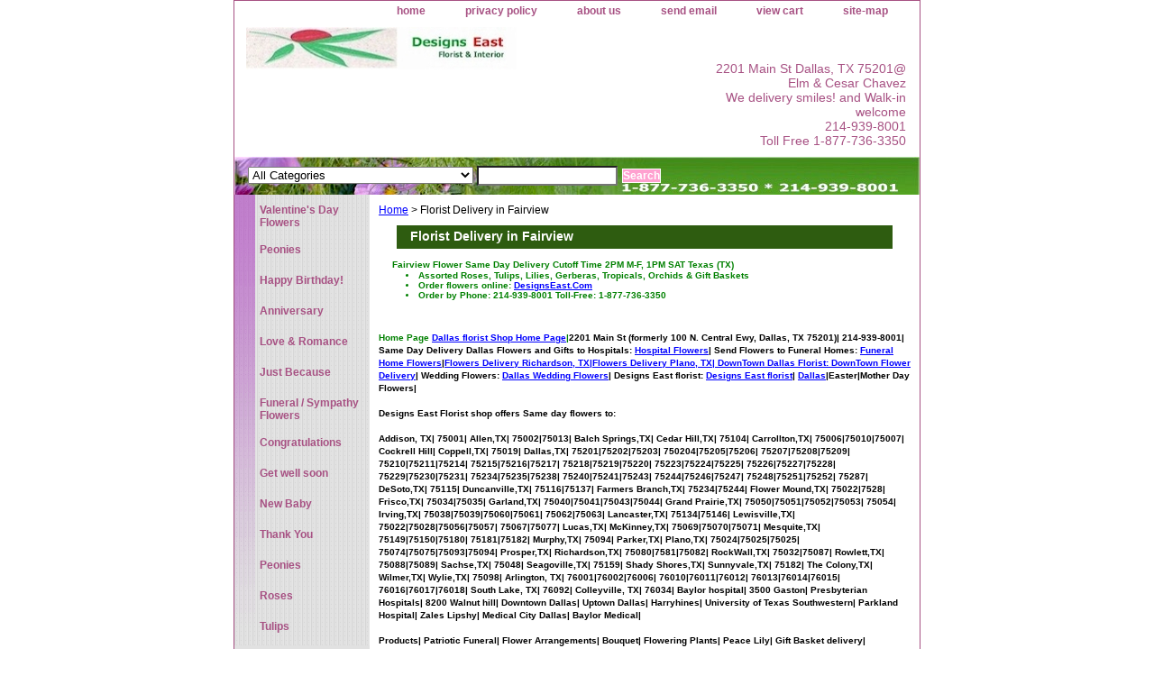

--- FILE ---
content_type: text/html
request_url: https://designseast.com/flinfa1.html
body_size: 7888
content:
<!DOCTYPE html PUBLIC "-//W3C//DTD XHTML 1.0 Strict//EN" "http://www.w3.org/TR/xhtml1/DTD/xhtml1-strict.dtd"><html><head><title>Flowers Roses Tulip Same Day Delivery Fairview Texas TX</title><link rel="stylesheet" type="text/css" href="css-base.css" /><link rel="stylesheet" type="text/css" href="css-element.css" /><link rel="stylesheet" type="text/css" href="css-contents.css" /><link rel="stylesheet" type="text/css" href="css-edits.css" /><META NAME="Keywords" CONTENT="florists in Fairview, Texas, TX, flower, flowers, florist, florists, flower shop, flower shops, order, send, deliver, delivery, tulips, orchids, lilies, roses, gift baskets, balloon, downtown, uptown, 75201, 75202, 75204, 75205, 75206, 75207, 75209, 75214, 75218, 75219, 75220, 75225, 75226, 75228, 75229, 75230, 75231, 75234, 75235, 75240, 75243, 75244, 75246, 75247, 75248, 75251, 75252, 75287">
<META NAME="Description" CONTENT="Fairview florists, Fairview florist, florist, Flowers, Florist Shops - Texas (TX) buy flowers from local Fairview, Texas (TX) florist or flower shop.  Order, buy and send flowers locally and save">
<META NAME="robots" CONTENT="index,follow"> </head><body class="vertical" id="itemtype"><script type="text/javascript" id="yfc_loader" src="https://turbifycdn.com/store/migration/loader-min-1.0.34.js?q=designseastflorist&ts=1768699098&p=1&h=order.store.turbify.net"></script> <div id="ys_superbar">
	   <div id="ys_cpers">
		<div id="yscp_welcome_msg"></div>
		<div id="yscp_signin_link"></div>
		<div id="yscp_myaccount_link"></div>
		<div id="yscp_signout_link"></div>
	   </div>
	   <div id="yfc_mini"></div>
	   <div class="ys_clear"></div>
	</div>
      <div id="container"><div id="header"><ul id="nav-general"><li><a href="index.html">home</a></li><li></li><li><a href="privacypolicy.html">privacy policy</a></li><li><a href="info.html">about us</a></li><li><a href="mailto:designseast@gmail.com">send email</a></li><li></li><li><a href="https://order.store.turbify.net/designseastflorist/cgi-bin/wg-order?designseastflorist">view cart</a></li><li><a href="ind.html"> site-map</a></li></ul><br class="clear" /><h3 id="brandmark"><a href="index.html" title=" "><img src="https://s.turbifycdn.com/aah/designseastflorist/search-1.jpg" width="300" height="47" border="0" hspace="0" vspace="0" alt=" " /></a></h3><strong id="slogan">2201 Main St Dallas, TX 75201@ Elm & Cesar Chavez
<br>We delivery smiles!  and Walk-in welcome
<br> 214-939-8001 
<br>Toll Free 1-877-736-3350 
<br>
</strong></div><form id="searcharea" name="searcharea" action="nsearch.html" method="GET"><fieldset><select onchange="if (typeof YSB_AUTOCOMPLETE == 'object') { YSB_AUTOCOMPLETE.controller.setSuggestCategory(event); }" name="section"><option value="">All Categories</option><option value="peonies">Peonies </option><option value="roses3">Happy Birthday! </option><option value="anflow">Anniversary   </option><option value="lovromflow">Love & Romance </option><option value="justbecause1">Just Because </option><option value="symflow1">Funeral / Sympathy Flowers    </option><option value="con">Congratulations   </option><option value="getwelhosflo">Get well soon </option><option value="newbabmatflo">New Baby </option><option value="thanyouflow">Thank You </option><option value="peonies">Peonies </option><option value="roses">Roses   </option><option value="tulips">Tulips </option><option value="gerberadaisies">Gerbera Daisies   </option><option value="lilies">Lilies </option><option value="orchids">Orchids </option><option value="upscaleflowers">Upscale Flowers / Peonies </option><option value="tropical">Tropical </option><option value="singleflowers">Single flower arrangements </option><option value="stvaldayrosf">Roses & Flowers </option><option value="springflowers">Spring Flowers </option><option value="cacarosp">Cash & Carry Rose Specials </option><option value="greenplanblo">Green, Flowering Plants & Dishgardens </option><option value="bloomingplants1">Blooming Plants   </option><option value="gourgifbas">Gourmet Gift Baskets  </option><option value="fruitbaskets2">Fruit Baskets   </option><option value="centerpiece">Centerpiece </option><option value="weddingflowers">Weddings and Prom Flowers </option></select><label for="query" class="labelfield"><input autocomplete="off" type="text" id="query" name="query" placeholder="" onkeyup="if (typeof YSB_AUTOCOMPLETE == 'object') { YSB_AUTOCOMPLETE.controller.suggest(event); }"></label><label for="searchsubmit" class="buttonlabel"><input type="submit" id="searchsubmit" class="ys_primary" value="Search" name="searchsubmit"><input type="hidden" value="designseastflorist" name="vwcatalog"></label></fieldset></form>   <script type="text/javascript"> 
                    var isSafari = !!navigator.userAgent.match(/Version\/[\d\.]+.*Safari/); 
                    var isIOS = !!navigator.platform && /iPad|iPhone|iPod/.test(navigator.platform); 
                    if (isSafari && isIOS) { 
                        document.forms["searcharea"].onsubmit = function (searchAreaForm) { 
                            var elementsList = this.elements, queryString = '', url = '', action = this.action; 
                            for(var i = 0; i < elementsList.length; i++) { 
                                if (elementsList[i].name) { 
                                    if (queryString) { 
                                        queryString = queryString + "&" +  elementsList[i].name + "=" + encodeURIComponent(elementsList[i].value); 
                                    } else { 
                                        queryString = elementsList[i].name + "=" + encodeURIComponent(elementsList[i].value); 
                                    } 
                                } 
                            } 
                            if (action.indexOf("?") == -1) { 
                                action = action + "?"; 
                            } 
                            url = action + queryString; 
                            window.location.href = url; 
                            return false; 
                        } 
                    } 
                </script> 
        <div id="bodyshell"><div id="bodycontent"><div class="breadcrumbs"><a href="index.html">Home</a> &gt; Florist Delivery in Fairview</div><div id="contentarea"><div class="ys_promocategory" id="ys_promocategory" catid="flinfa1" categoryflag="1"></div><div><h1 id="section-contenttitle">Florist Delivery in Fairview</h1><div id="caption"><div><b>
<font size=1 color="green" face="arial, helvetica"><font  
<li>Fairview Flower Same Day Delivery Cutoff Time 2PM M-F, 1PM SAT Texas (TX) 
<li>Assorted Roses, Tulips, Lilies, Gerberas, Tropicals, Orchids & Gift Baskets 
<li>Order flowers online: <a href="http://designseast.com">DesignsEast.Com</a>
<li>Order by Phone: 214-939-8001 Toll-Free: 1-877-736-3350 
</h5></div></div><br clear="all" /></div></div><div id="finaltext"><font color="green"><b>Home Page <a href="index.html">Dallas florist Shop Home Page</a>&#124<font color="black">2201 Main St (formerly 100 N. Central Ewy, Dallas, TX 75201)&#124 214-939-8001&#124  
<b>Same Day Delivery Dallas Flowers and Gifts to Hospitals:
<a href="index.html">Hospital Flowers</a>&#124
<b>Send Flowers to Funeral Homes:
<a href="http://flowersforsympathy.com">Funeral Home Flowers</a>&#124<a href="http://8colorsroses.com">Flowers Delivery Richardson, TX&#124<a href="http://Planoflowers.biz">Flowers Delivery Plano, TX&#124
<b>DownTown Dallas Florist: <a href="http://Dallasflowerflorist.com">DownTown Flower Delivery</a>&#124
<b>Wedding Flowers: <a href="http://dallasweddingflowers.com">Dallas Wedding Flowers</a>&#124 
<b>Designs East florist: <a href="deeaflin100n.html">Designs East florist</a>&#124
<a href="dallas1.html">Dallas</a>&#124Easter&#124Mother Day Flowers&#124<br><br><b>Designs East Florist shop offers Same day flowers to:<br><br>Addison, TX</a>&#124
75001&#124</a>
Allen,TX</a>&#124
75002&#124</a>75013&#124</a>
Balch Springs,TX</a>&#124
Cedar Hill,TX</a>&#124
75104&#124</a>
Carrollton,TX</a>&#124
75006&#124</a>75010&#124</a>75007&#124</a>
Cockrell Hill</a>&#124
Coppell,TX</a>&#124
75019&#124</a>
Dallas,TX</a>&#124
75201&#124</a>75202&#124</a>75203&#124</a>
750204&#124</a>75205&#124</a>75206&#124</a>
75207&#124</a>75208&#124</a>75209&#124</a>
75210&#124</a>75211&#124</a>75214&#124</a>
75215&#124</a>75216&#124</a>75217&#124</a>
75218&#124</a>75219&#124</a>75220&#124</a>
75223&#124</a>75224&#124</a>75225&#124</a>
75226&#124</a>75227&#124</a>75228&#124</a>
75229&#124</a>75230&#124</a>75231&#124</a>
75234&#124</a>75235&#124</a>75238&#124</a>
75240&#124</a>75241&#124</a>75243&#124</a>
75244&#124</a>75246&#124</a>75247&#124</a>
75248&#124</a>75251&#124</a>75252&#124</a>
75287&#124
DeSoto,TX</a>&#124
75115&#124</a>
Duncanville,TX</a>&#124
75116&#124</a>75137&#124</a>
Farmers Branch,TX</a>&#124
75234&#124</a>75244&#124</a>
Flower Mound,TX</a>&#124
75022&#124</a>7528&#124</a>
Frisco,TX</a>&#124
75034&#124</a>75035&#124</a>
Garland,TX</a>&#124
75040&#124</a>75041&#124</a>75043&#124</a>75044&#124</a>
Grand Prairie,TX</a>&#124
75050&#124</a>75051&#124</a>75052&#124</a>75053&#124</a>
75054&#124</a>
Irving,TX</a>&#124
75038&#124</a>75039&#124</a>75060&#124</a>75061&#124</a>
75062&#124</a>75063&#124</a>
Lancaster,TX</a>&#124
75134&#124</a>75146&#124</a>
Lewisville,TX</a>&#124
75022&#124</a>75028&#124</a>75056&#124</a>75057&#124</a>
75067&#124</a>75077&#124</a>
Lucas,TX</a>&#124
McKinney,TX</a>&#124
75069&#124</a>75070&#124</a>75071&#124</a>
Mesquite,TX</a>&#124
75149&#124</a>75150&#124</a>75180&#124</a>
75181&#124</a>75182&#124</a>
Murphy,TX</a>&#124
75094&#124</a>
Parker,TX</a>&#124
Plano,TX</a>&#124
75024&#124</a>75025&#124</a>75025&#124</a>
75074&#124</a>75075&#124</a>75093&#124</a>75094&#124</a>
Prosper,TX</a>&#124
Richardson,TX</a>&#124 
75080&#124</a>7581&#124</a>75082&#124</a>
RockWall,TX</a>&#124 
75032&#124</a>75087&#124</a>
Rowlett,TX</a>&#124
75088&#124</a>75089&#124</a>
Sachse,TX</a>&#124
75048&#124</a>
Seagoville,TX</a>&#124
75159&#124</a>
Shady Shores,TX</a>&#124
Sunnyvale,TX</a>&#124
75182&#124</a>
The Colony,TX</a>&#124
Wilmer,TX</a>&#124
Wylie,TX</a>&#124
75098&#124</a>
Arlington, TX</a>&#124
76001&#124</a>76002&#124</a>76006&#124</a>
76010&#124</a>76011&#124</a>76012&#124</a>
76013&#124</a>76014&#124</a>76015&#124</a>
76016&#124</a>76017&#124</a>76018&#124</a>
South Lake, TX</a>&#124
76092&#124</a>
Colleyville, TX</a>&#124
76034&#124</a>
Baylor hospital&#124
3500 Gaston&#124
Presbyterian Hospitals&#124
8200 Walnut hill&#124
Downtown Dallas&#124
Uptown Dallas&#124
Harryhines&#124
University of Texas Southwestern&#124
Parkland Hospital&#124
Zales Lipshy&#124
Medical City Dallas&#124
Baylor Medical&#124<br><br>
Products&#124
Patriotic Funeral&#124
Flower Arrangements&#124
Bouquet&#124
Flowering Plants&#124
Peace Lily&#124
Gift Basket delivery&#124
Anniversary centerpiece&#124
Baylor dallas Flowers&#124
Florist around Presbyterian hospital&#124
Same Day Delivery Dallas TX Flowers&#124
Send Flowers to Dallas&#124
Birthday Deliveries&#124
Flower Sops&#124
Basket&#124
Trumpet Vase&#124
Rose Bowl&#124
Cylinder Vase&#123
Dish Garden&#124
Casablanca Lilies&#124
Plant And Fruit Basket&#124
Roses Store Dallas&#124
Dallas Roses Delivery&#124
Fantasy Flower Shop Dallas&#124Red Wreath Funeral&#124
Cross&#124
Easel Spray&#124
Wholesale flower in dallas</a>&#124
Dallas Flowers</a>&#124Tulip</a>&#124
Roses dallas</a>&#124
Forsythia</a>&#124
Camellia</a>&#124
Campanula</a>&#124
Annemone</a>&#124
Asiatic</a>&#124
Lily</a>&#124
Casablanca lilies</a>&#124
Lilies</a>&#124
Daffodil</a>&#124
Hyacinth</a>&#124
Freesia</a>&#124
Tuberose</a>&#124
Orchid</a>&#124
Oncidium</a>&#124
Cymbidium orchid</a>&#124
Poppy</a>&#124
Sweet Pea</a>&#124
Peony</a>&#124
Daisy</a>&#124
Gerbera</a>&#124
Gladiolous</a>&#124
Ranunculus</a>&#124
Hydranga</a>&#124
Lisianthus</a>&#124
Myrtle</a>&#124
Curly Willow</a>&#124
Pussywillow</a>&#124
Magnolia</a>&#124
Snapdragon</a>&#124
Rose</a>&#124
Lavender Roses</a>&#124
White Roses</a>&#124
Red Roses</a>&#124
Yellow</a>&#124
Yellow Red Tip</a>&#124
Black Roses</a>&#124
Blue Roses</a>&#124
Pink Roses</a>&#124
Polo Roses&#124
Confetti Roses&#124
Konfetti Roses&#124
Rossini Roses&#124
Lilac</a>&#124
Dahlia</a>&#124
Thanksgiving&#124
Christmas&#124
Valentine Flowers Dallas&#124
Fruit Baskets&#124
Ficus Tree&#124
Chinese Evergreen&#124
Cactus&#124
Cotton Plant&#124
New Baby Gifts&#124
Baby Wagon&#124
Just Ducky&#124
Bee Well&#124
Get Well&#124
Birthday&#124
Anniversary&#124
Congratulations&#124
Love & Romance&#124
Valentine Day Flower Delivery Dallas Texas&#124
Valentine Day Roses Delivery Dallas&#124
Valentine Gifts Delivery Dallas&#124
Send Flowers To Dallas TX&#124
Florists Serving Baylor hospital dallas&#124
Florist Serving Restland funeral home dallas&#124
Florist Serving Sparkman Hillcrest funeral home dallas&#124
Flowers for Funeral in Dallas TX&#124Florist in downtowntown dallas tx&#124
Flower arrangement in dallas texas&#124
Flowers 75201&#124
Dallas texas florist 75201&#124
Birthday deliveries dallas&#124
Send Flowers dallas same day&#124
Florist downtown dallas&#124
Flower dallas&#124
Orchid dallas texas&#124
Dallas Florist&#124
Florist in dallas texas&#124
Flowers dallas texas&#124
Florist in dallas&#124
Local dallas flower delivery&#124
dallas tx same day flower delivery&#124
Flower shop near 75201&#124
Flower shop near 75202&#124
Florist serving medical city&#124
Dish garden dallas&#124
Dallas roses delivery&#124
Flower delivery dallas texas&#124   
Over The Hill&#124
Same Day Delivery&#124
Flowers for Funerals&#124
Amarylis</a>&#124
Ivy</a>&#124
Eucalyptus</a>&#124
Plumosa&#124
Baby Breath&#124
Wax Fillers&#124
Aster Filler&#124
Misty Blue&#124
Heather Fillers&#124
Aster Monte Filler&#124
Irises&#124
Liatris&#124
Snapdragon&#124
Horse Tail&#124
Curly Willow&#124
Bear Grass&#124
Leaf&#124
Protea&#124
Anthurium
Tropical Flowers&#124
Exotic Flowers&#124
Fleurs&#124
King Protea&#124
Office Plants&#124
Special Event&#124
Wedding Venues&#124
Show Flowers&#124
Display Flowers&#124
Office Flowers&#124
Flowers For Man&#124
Flowers For Woman&#124
Flowers For Girl Friend&#124
Flowers For Children&#124
Flowers For Teenager&#124
Over the Hill Flowers&#124
Flowers For Lesbian&#124
Flowers For Gay&#124
Plant</a>&#124
Balloon</a>&#124
Gift baskets for funeral</a>&#124
Fruit Basket</a>&#124
Gift Baskets</a>&#124
orchid dallas</a>&#124
Dallas</a>&#124<br><br><br><br>Same Day Delivery To funeral homes:</a>&#124 All Faith Church Funeral</a>&#124
American Memorial Grave Marker</a>&#124
Golden Gate funeral home</a>&#124
Heritage</a>&#124
Blend Wolfe</a>&#124
Bookman</a>&#124
Heritage Mortuary</a>&#124
North Dallas Funeral Home</a>&#124
Avalon Mortuary</a>&#124
Carver Memorial Park</a>&#124
Independent Funeral Directors</a>&#124
Clark Nat Funeral</a>&#124
Clark Manor Memorial Chapel</a>&#124
Sandra Clark</a>&#124
Laurel Land Memorial Parks</a>&#124
Laurel Land funeral home</a>&#124
RestLand</a>&#124
Restland</a>&#124
Oak Cliff</a>&#124
Gonzalez funeral home</a>&#124
Grove Hill funeral home</a>&#124
Forest Lawn</a>&#124
Hughes funeral home</a>&#124
Hughes</a>&#124
Hughes Jefferson Chapel</a>&#124
Smith & Brothers</a>&#124
Hughes North Chapel</a>&#124
Jeter & Son funeral home</a>&#124
Lincoln</a>&#124
Troy Suggs funeral home</a>&#124
Evergreen funeral home<a>&#124
Calvario</a>&#124
Paradise</a>&#124
Peaceful Rest</a>&#124
Black & Clark funeral home</a>&#124
Restland Crematory</a>&#124
Hillcrest Mausoleum & Memorial</a>&#124
Calvary Hill funeral home</a>&#124
Sparkman Hillcrest funeral home</a>&#124
Sparkman Dickey funeral home</a>&#124
Sparkman Crane funeral home</a>&#124
Singing Hills</a>&#124
Anderson Clayton Bros Funeral</a>&#124
Laurel Oaks funeral home mesquite</a>&#124
New Hope funeral home</a>&#124
Eastgate funeral home Garland</a>&#124
Williams Director Garland</a>&#124
Metrocrest</a>&#124
Phillips</a>&#124
Rhoton funeral home Carrollton</a>&#124
Angels In Heaven</a>&#124
Ted Dickey funeral home</a>&#124
Journey Of Hope</a>&#124
Memorial Society Of Southwest</a>&#124
Cedar Crest Place</a>&#124
Ben F Brown's</a>&#124
Calvary</a>&#124
David Chism Smith funeral home</a>&#124
Rest Haven</a>&#124
Turrentine Jackson & Morrow</a>&#124
West Hurtt</a>&#124
Jaynes Memorial Chapel</a>&#124
David Clayton & Sons</a>&#124
Flower Mound Family</a>&#124
Turrentine Jackson Morrow</a>&#124
Bean Massey Burge</a>&#124
Guerrero Dean</a>&#124
Hughes</a>&#124
Dalton & Son</a>&#124
Mulkey Mason</a>&#124
Belew</a>&#124
Turrentine Jackson Morrow</a>&#124
Sparkman</a>&#124
Sparkman</a>&#124
Charles W Smith & Sons</a>&#124
J E Foust & Son</a>&#124
Lucas</a>&#124
Lucas & Thompson</a>&#124
Moore</a>&#124
Wade</a>&#124
Major</a>&#124
Angel Hills</a>&#124
Bluebonet</a>&#124
Dallas florist</a>&#124
Dallas Florist</a>&#124
Dallas Florist</a>&#124
Dallas Florists</a>&#124
Florist Dallas</a>&#124
Florist Dallas</a>&#124 
Florist Dallas</a>&#124
Florist Dallas</a>&#124
Dallas roses</a>&#124
Dallas roses</a>&#124
Dallas roses</a>&#124
Dallas roses</a>&#124
Dallas Christmas 2007&#124Dallas Thanksgiving Flowers&#124<br><br><br><br>Flowes Delivery Hospitals Dallas:Dallas Hospitals</a>&#124
Baylor & Hamilton Heart Hospital 624 Hall Dallas, TX 75246</a>&#124
Charlton Methodist Hospital</a>&#124
Baylor Hospital 3500 Gaston Ave Dallas, TX 75246</a>&#124
Doctor's Hospital</a>&#124
Green Oaks Hospital</a>&#124
Mary Shiels Hospital</a>&#124
Medical City Hospital 7777 Forest Ln Dallas, TX 75230</a>&#124
Mesquite Community Hospital</a>&#124
Methodist Hospital</a>&#124
Parkland Hospital Harry Hines Dallas, TX 75207</a>&#124
Presbyterian Hospital-Dallas 8200 Walnut Hill Dallas, TX 75231</a>&#124
Presbyterian Hospital-Plano @ Parker </a>&#124
Zale Lipshy University Hospital @ Harry Hines</a>&#124
Baylor Hospital-Irving @ MacArthur</a>&#124
Baylor Hospital-Garland</a>&#124
Las Colinas Medical Center</a>&#124<br><br>Areas cover including:Turtle creek</a>&#124
Oaklawn</a>&#124Stemmon frwy</a>&#124Harry hines</a>&#124
17500 Dallas Pkwy</a>&#124</a>13005 Greenville Ave</a>&#124
8200 Wallnut Hill</a>&#124Medical</a>&#124Valley view Ln</a>&#124
Sammuel Grove Hill</a>&#124Northwest Hwy</a>&#124
downtown</a>&#124uptown</a>&#124Central</a>&#124</a>75</a>&#124</a>635</a>&#124</a>30</a>&#124<br><br><br><br><a href="roses3.html">Birthday Flowers</a>&#124
<a href="LOVROMFLOW.html">Love & Romance Flowers</a>&#124
<a href="ANFLOW.html">Anniversary Flowers</a>&#124
<a href="THANYOUFLOW.html">Thank You</a>&#124
<a href="getwelhosflo.html">Hospital Flowers</a>&#124
<a href="con.html">Congratulations</a>&#124
<a href="NEWBABMATFLO.html">New Baby</a>&#124
<a href="GETWELHOSFLO.html">Get well</a>&#124
<a href="JUSTBECAUSE1.html">Just Because</a>&#124
<a href="SYMFLOW1.html">Funeral/Sympathy</a>&#124 
<a href="THANYOUFLOW.html">Thank You</a>&#124
<a href="easter.html">Easter Holiday</a>&#124
<a href="SECDAYAR.html">Secretaries Day</a>&#124
<a href="MOTDAYFLOW.html">Mother Day</a>&#124 
<a href="thanksgiving.html">Thanksgiving</a>&#124
<a href="chriscenfrui.html">Christmas</a>&#124
<a href="vadayflrode.html">Valentine<a/>&#124
<a href="fallflowers.html">Fall Flowers<a/>&#124
<a href="dallasroses2.html">Dallas roses<a/>&#124<br><br><center>
<a href="flowers.html">Flowers meaning</a>&#124
<a href="cuscom.html">Customer comments</a>&#124 
</p>Thank you for shopping with us!</a>&#124 100% satisfaction guaranteed.  
<small></div></div><div id="nav-product"><ul><li><a href="vadayflthfeb.html" title="Valentine's Day Flowers  ">Valentine's Day Flowers  </a></li><li><a href="peonies.html" title="Peonies">Peonies</a></li><li><a href="roses3.html" title="Happy Birthday!">Happy Birthday!</a></li><li><a href="anflow.html" title="Anniversary  ">Anniversary  </a></li><li><a href="lovromflow.html" title="Love &amp; Romance">Love & Romance</a></li><li><a href="justbecause1.html" title="Just Because">Just Because</a></li><li><a href="symflow1.html" title="Funeral / Sympathy Flowers   ">Funeral / Sympathy Flowers   </a></li><li><a href="con.html" title="Congratulations  ">Congratulations  </a></li><li><a href="getwelhosflo.html" title="Get well soon">Get well soon</a></li><li><a href="newbabmatflo.html" title="New Baby">New Baby</a></li><li><a href="thanyouflow.html" title="Thank You">Thank You</a></li><li><a href="peonies.html" title="Peonies">Peonies</a></li><li><a href="roses.html" title="Roses  ">Roses  </a></li><li><a href="tulips.html" title="Tulips">Tulips</a></li><li><a href="gerberadaisies.html" title="Gerbera Daisies  ">Gerbera Daisies  </a></li><li><a href="lilies.html" title="Lilies">Lilies</a></li><li><a href="orchids.html" title="Orchids">Orchids</a></li><li><a href="upscaleflowers.html" title="Upscale Flowers / Peonies">Upscale Flowers / Peonies</a></li><li><a href="tropical.html" title="Tropical">Tropical</a></li><li><a href="singleflowers.html" title="Single flower arrangements">Single flower arrangements</a></li><li><a href="stvaldayrosf.html" title="Roses &amp; Flowers">Roses & Flowers</a></li><li><a href="springflowers.html" title="Spring Flowers">Spring Flowers</a></li><li><a href="cacarosp.html" title="Cash &amp; Carry Rose Specials">Cash & Carry Rose Specials</a></li><li><a href="greenplanblo.html" title="Green, Flowering Plants &amp; Dishgardens">Green, Flowering Plants & Dishgardens</a></li><li><a href="bloomingplants1.html" title="Blooming Plants  ">Blooming Plants  </a></li><li><a href="gourgifbas.html" title="Gourmet Gift Baskets ">Gourmet Gift Baskets </a></li><li><a href="fruitbaskets2.html" title="Fruit Baskets  ">Fruit Baskets  </a></li><li><a href="centerpiece.html" title="Centerpiece">Centerpiece</a></li><li><a href="weddingflowers.html" title="Weddings and Prom Flowers">Weddings and Prom Flowers</a></li></ul></div></div><div id="footer"><span id="footer-links"><a href="index.html">home</a> |  | <a href="privacypolicy.html">privacy policy</a> | <a href="info.html">about us</a> | <a href="mailto:designseast@gmail.com">send email</a> |  | <a href="https://order.store.turbify.net/designseastflorist/cgi-bin/wg-order?designseastflorist">view cart</a> | <a href="ind.html"> site-map</a></span><span id="copyright">Designs East Florist 2201 Main St (Formerly 100 N. Central Ewy, Dallas, TX 75201)

    
Copyright 1998-2020 Designs East Florist. All rights reserved.	</span></div></div></body>
<script type="text/javascript">
csell_env = 'ue1';
 var storeCheckoutDomain = 'order.store.turbify.net';
</script>

<script type="text/javascript">
  function toOSTN(node){
    if(node.hasAttributes()){
      for (const attr of node.attributes) {
        node.setAttribute(attr.name,attr.value.replace(/(us-dc1-order|us-dc2-order|order)\.(store|stores)\.([a-z0-9-]+)\.(net|com)/g, storeCheckoutDomain));
      }
    }
  };
  document.addEventListener('readystatechange', event => {
  if(typeof storeCheckoutDomain != 'undefined' && storeCheckoutDomain != "order.store.turbify.net"){
    if (event.target.readyState === "interactive") {
      fromOSYN = document.getElementsByTagName('form');
        for (let i = 0; i < fromOSYN.length; i++) {
          toOSTN(fromOSYN[i]);
        }
      }
    }
  });
</script>
<script type="text/javascript">
// Begin Store Generated Code
 </script> <script type="text/javascript" src="https://s.turbifycdn.com/lq/ult/ylc_1.9.js" ></script> <script type="text/javascript" src="https://s.turbifycdn.com/ae/lib/smbiz/store/csell/beacon-a9518fc6e4.js" >
</script>
<script type="text/javascript">
// Begin Store Generated Code
 csell_page_data = {}; csell_page_rec_data = []; ts='TOK_STORE_ID';
</script>
<script type="text/javascript">
// Begin Store Generated Code
function csell_GLOBAL_INIT_TAG() { var csell_token_map = {}; csell_token_map['TOK_SPACEID'] = '2022276099'; csell_token_map['TOK_URL'] = ''; csell_token_map['TOK_STORE_ID'] = 'designseastflorist'; csell_token_map['TOK_ITEM_ID_LIST'] = 'flinfa1'; csell_token_map['TOK_ORDER_HOST'] = 'order.store.turbify.net'; csell_token_map['TOK_BEACON_TYPE'] = 'prod'; csell_token_map['TOK_RAND_KEY'] = 't'; csell_token_map['TOK_IS_ORDERABLE'] = '2';  c = csell_page_data; var x = (typeof storeCheckoutDomain == 'string')?storeCheckoutDomain:'order.store.turbify.net'; var t = csell_token_map; c['s'] = t['TOK_SPACEID']; c['url'] = t['TOK_URL']; c['si'] = t[ts]; c['ii'] = t['TOK_ITEM_ID_LIST']; c['bt'] = t['TOK_BEACON_TYPE']; c['rnd'] = t['TOK_RAND_KEY']; c['io'] = t['TOK_IS_ORDERABLE']; YStore.addItemUrl = 'http%s://'+x+'/'+t[ts]+'/ymix/MetaController.html?eventName.addEvent&cartDS.shoppingcart_ROW0_m_orderItemVector_ROW0_m_itemId=%s&cartDS.shoppingcart_ROW0_m_orderItemVector_ROW0_m_quantity=1&ysco_key_cs_item=1&sectionId=ysco.cart&ysco_key_store_id='+t[ts]; } 
</script>
<script type="text/javascript">
// Begin Store Generated Code
function csell_REC_VIEW_TAG() {  var env = (typeof csell_env == 'string')?csell_env:'prod'; var p = csell_page_data; var a = '/sid='+p['si']+'/io='+p['io']+'/ii='+p['ii']+'/bt='+p['bt']+'-view'+'/en='+env; var r=Math.random(); YStore.CrossSellBeacon.renderBeaconWithRecData(p['url']+'/p/s='+p['s']+'/'+p['rnd']+'='+r+a); } 
</script>
<script type="text/javascript">
// Begin Store Generated Code
var csell_token_map = {}; csell_token_map['TOK_PAGE'] = 'p'; csell_token_map['TOK_CURR_SYM'] = '$'; csell_token_map['TOK_WS_URL'] = 'https://designseastflorist.csell.store.turbify.net/cs/recommend?itemids=flinfa1&location=p'; csell_token_map['TOK_SHOW_CS_RECS'] = 'false';  var t = csell_token_map; csell_GLOBAL_INIT_TAG(); YStore.page = t['TOK_PAGE']; YStore.currencySymbol = t['TOK_CURR_SYM']; YStore.crossSellUrl = t['TOK_WS_URL']; YStore.showCSRecs = t['TOK_SHOW_CS_RECS']; </script> <script type="text/javascript" src="https://s.turbifycdn.com/ae/store/secure/recs-1.3.2.2.js" ></script> <script type="text/javascript" >
</script>
</html>
<!-- html108.prod.store.e1a.lumsb.com Sun Jan 18 04:49:51 PST 2026 -->
